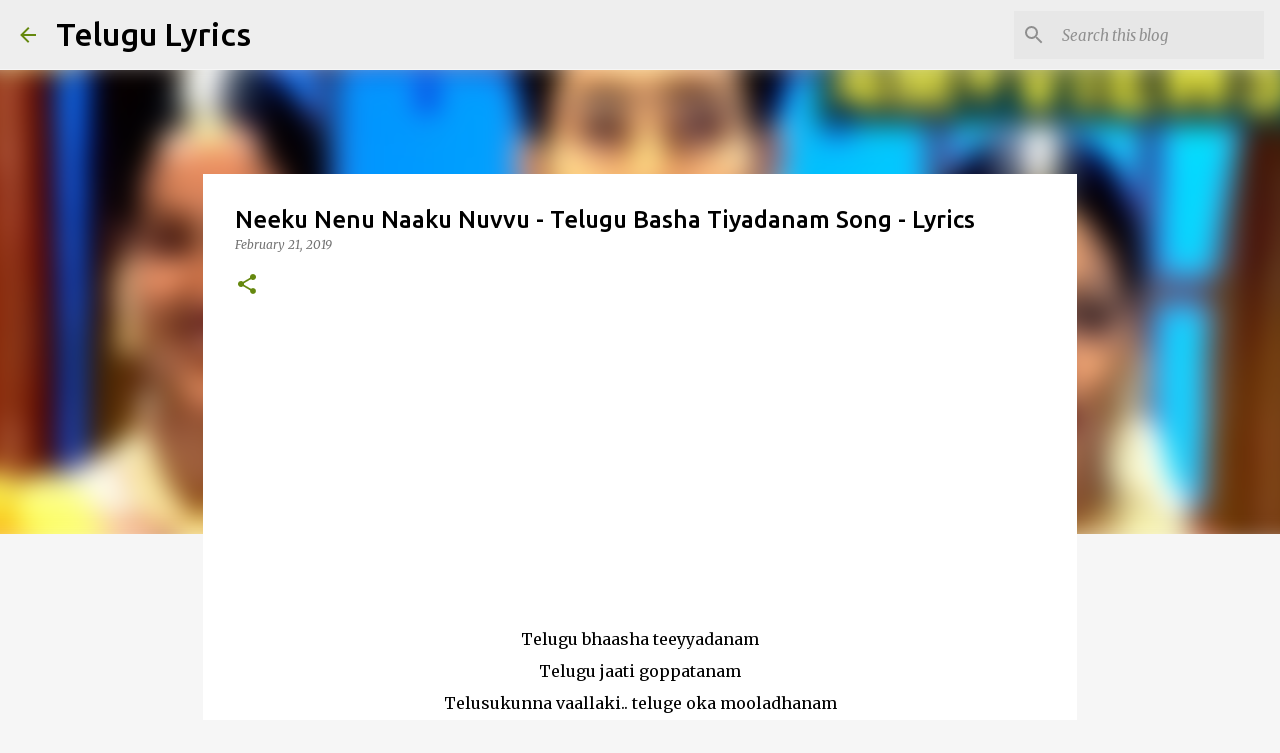

--- FILE ---
content_type: text/html; charset=utf-8
request_url: https://www.google.com/recaptcha/api2/aframe
body_size: 267
content:
<!DOCTYPE HTML><html><head><meta http-equiv="content-type" content="text/html; charset=UTF-8"></head><body><script nonce="wWpYtTdeKwXXh2Pwr10N3Q">/** Anti-fraud and anti-abuse applications only. See google.com/recaptcha */ try{var clients={'sodar':'https://pagead2.googlesyndication.com/pagead/sodar?'};window.addEventListener("message",function(a){try{if(a.source===window.parent){var b=JSON.parse(a.data);var c=clients[b['id']];if(c){var d=document.createElement('img');d.src=c+b['params']+'&rc='+(localStorage.getItem("rc::a")?sessionStorage.getItem("rc::b"):"");window.document.body.appendChild(d);sessionStorage.setItem("rc::e",parseInt(sessionStorage.getItem("rc::e")||0)+1);localStorage.setItem("rc::h",'1769226443320');}}}catch(b){}});window.parent.postMessage("_grecaptcha_ready", "*");}catch(b){}</script></body></html>